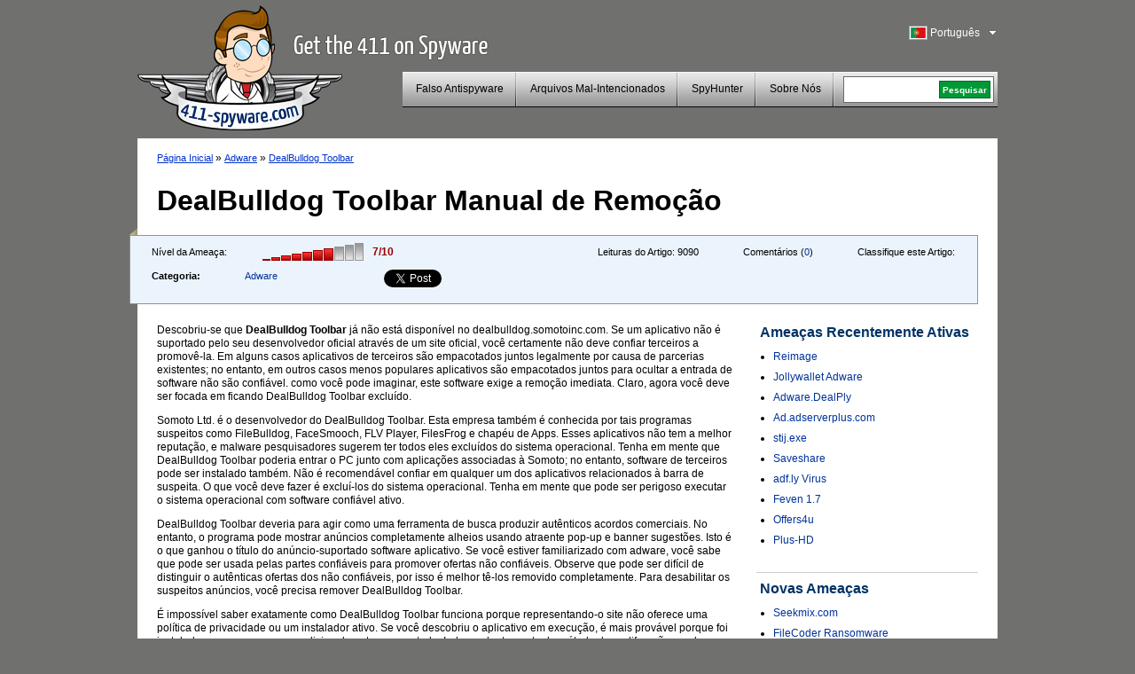

--- FILE ---
content_type: text/html; charset=UTF-8
request_url: https://www.411-spyware.com/pt/remover-dealbulldog-toolbar
body_size: 9175
content:
<!DOCTYPE html PUBLIC "-//W3C//DTD XHTML 1.0 Transitional//EN" "http://www.w3.org/TR/xhtml1/DTD/xhtml1-transitional.dtd">
<html>
<head>
<title>DealBulldog Toolbar | 411-spyware</title>
	<meta name="viewport" content="width=device-width, initial-scale=1">
	<meta http-equiv="Content-Type" content="text/html; charset=UTF-8" />
	<meta name="avgthreatlabs-verification" content="641171c731248bc77b7b0c41a73ccbc116cad0da" />
		<link rel="pingback" href="https://www.411-spyware.com/xmlrpc.php" />
	<link rel="profile" href="http://gmpg.org/xfn/11" />
	<link rel="icon" href="https://www.411-spyware.com/wp-content/themes/411theme-responsive/favicon.ico" />
	<link rel="shortcut icon" href="https://www.411-spyware.com/wp-content/themes/411theme-responsive/favicon.ico" />
	<link rel="stylesheet" type="text/css" media="all" href="https://www.411-spyware.com/wp-content/themes/411theme-responsive/style.css" />
	<link href="https://plus.google.com/116696512073965924933" rel="publisher" />
</head>


<body class="single single-post postid-35721 single-format-standard lang-pt">


<div id="wraper">
	<div id="header">
		<div class="alignleft logo-container">
			<a href="https://www.411-spyware.com/pt/" class="site-logo" title="411-spyware.com &#8211; Obtenha o 411 no Spyware">
			<img src="https://www.411-spyware.com/img/411-spyware.png" alt="411-spyware.com &#8211; Obtenha o 411 no Spyware" />
			</a>

			<span class="hidden site-slogan">
					  Obtenha o 411 no Spyware			</span>
		</div>
		<div class="alignright mobile-row">
			<div class="language-bar alignright">
					<div class="languages-head" id="show-languages">
	    				<span class="language-span language-pt">&nbsp;</span>
	        			<div>Português</div>
	        			<svg class="language-dropdown-icon hidden mobile-visible" xmlns="http://www.w3.org/2000/svg" viewBox="0 0 48 48"><path d="M14 20l10 10 10-10z"><path d="M0 0h48v48h-48z" fill="none"></svg>
	    			</div>
	        		<ul id="languages-select" style="display: none;">
					<li><a title="English" href="https://www.411-spyware.com/remove-dealbulldog-toolbar"><span class="language-span language-en">&nbsp;</span>English</a></li><li><a title="Deutsch" href="https://www.411-spyware.com/de/dealbulldog-toolbar-entfernen"><span class="language-span language-de">&nbsp;</span>Deutsch</a></li><li><a title="Français" href="https://www.411-spyware.com/fr/enlever-dealbulldog-toolbar"><span class="language-span language-fr">&nbsp;</span>Français</a></li><li><a title="Español" href="https://www.411-spyware.com/es/eliminar-dealbulldog-toolbar"><span class="language-span language-es">&nbsp;</span>Español</a></li><li><a title="Italiano" href="https://www.411-spyware.com/it/rimuovere-dealbulldog-toolbar"><span class="language-span language-it">&nbsp;</span>Italiano</a></li><li><a title="Norske" href="https://www.411-spyware.com/no/fjerne-dealbulldog-toolbar"><span class="language-span language-no">&nbsp;</span>Norske</a></li><li><a title="Nederlands" href="https://www.411-spyware.com/nl/verwijder-dealbulldog-toolbar"><span class="language-span language-nl">&nbsp;</span>Nederlands</a></li><li><a title="Svenskt" href="https://www.411-spyware.com/se/dealbulldog-toolbar-borttagning"><span class="language-span language-se">&nbsp;</span>Svenskt</a></li><li><a title="Dansk" href="https://www.411-spyware.com/dk/rens-dealbulldog-toolbar"><span class="language-span language-dk">&nbsp;</span>Dansk</a></li><li><a title="Português" href="https://www.411-spyware.com/pt/remover-dealbulldog-toolbar"><span class="language-span language-pt">&nbsp;</span>Português</a></li></ul>			</div>
			<div class="clear-right"></div>
			<div class="header-menu-box mobile-row">
				<div id="top-menu">
					<div class="mobile-search hidden mobile-visible">
						<div class="mobile-search-inner">
							
<form action="https://www.411-spyware.com/pt/" id="cse-search-box">
  <div>
    <input type="text" name="q" size="21" value="" id="s" />
    <input type="submit" value="Pesquisar" id="searchsubmit" />
    <input type="hidden" name="s" value="an" />
  </div>
</form>						</div>
					</div>

					<div id="menu-toggle" class="hidden mobile-visible toggle-control" data-toggle-container="#top-menu">
						<svg style="enable-background:new 0 0 32 32; " version="1.1" viewBox="0 0 32 32" xmlns="http://www.w3.org/2000/svg">
							<path d="M4,10h24c1.104,0,2-0.896,2-2s-0.896-2-2-2H4C2.896,6,2,6.896,2,8S2.896,10,4,10z M28,14H4c-1.104,0-2,0.896-2,2  s0.896,2,2,2h24c1.104,0,2-0.896,2-2S29.104,14,28,14z M28,22H4c-1.104,0-2,0.896-2,2s0.896,2,2,2h24c1.104,0,2-0.896,2-2  S29.104,22,28,22z"/>
						</svg>
					</div>

					<div class="header-menu alignleft"><ul id="page-bar" class=""><li id="menu-item-4011" class="menu-item-last menu-item menu-item-type-taxonomy menu-item-object-category menu-item-4011"><a href="https://www.411-spyware.com/pt/remove/rogue-anti-spyware">Falso Antispyware</a></li>
<li id="menu-item-8621" class="menu-item menu-item-type-taxonomy menu-item-object-category menu-item-8621"><a href="https://www.411-spyware.com/pt/remove/malicious-files">Arquivos Mal-Intencionados</a></li>
<li id="menu-item-15221" class="menu-item menu-item-type-post_type menu-item-object-page menu-item-15221"><a href="https://www.411-spyware.com/pt/spyhunter">SpyHunter</a></li>
<li id="menu-item-4671" class="menu-item-last menu-item menu-item-type-post_type menu-item-object-page menu-item-4671"><a href="https://www.411-spyware.com/pt/sobre-nos">Sobre Nós</a></li>
</ul></div>				</div>
				<div class="header-menu-search pull-left mobile-hidden">
					<div class="header-search-box">
					 
<form action="https://www.411-spyware.com/pt/" id="cse-search-box">
  <div>
    <input type="text" name="q" size="21" value="" id="s" />
    <input type="submit" value="Pesquisar" id="searchsubmit" />
    <input type="hidden" name="s" value="an" />
  </div>
</form>					</div>
				</div>
				<div class="clear-all"></div>
			</div>
			<div class="clear-all"></div>
		</div>
		<div class="clear-all"></div>
	</div>
	<div id="container">


			
		<div id="single-content" class="threat-content">
						<div class="path">
				<a href="https://www.411-spyware.com/pt/">Página Inicial</a> &#187; <a href="https://www.411-spyware.com/pt/remove/adware">Adware</a> &#187;  <a href="https://www.411-spyware.com/pt/remover-dealbulldog-toolbar">DealBulldog Toolbar</a>			</div>
			
			<h1>DealBulldog Toolbar Manual de Remoção</h1>
			<div class="clear-all"></div>
			<div class="box-corner-left mobile-hidden"></div>
			<div class="threat-meta container">
				<div class="row">
					<div class="threat-level pull-left col">
						<span>Nível da Ameaça:</span>
						<div class="pull-left">
						<div class="danger-level pull-left danger-level-7"></div>
						<div class="pull-left danger-level-text">7/10</div>
						</div>
						<div class="clear-all"></div>
					</div>
					<div class="threat-rating pull-left mobile-hidden col">
						<div class="alignleft">Classifique este Artigo:</div>
						<div class="rating-stars pull-left">
														<script type="text/411deferred">
								jQuery(function($) {
									$('#click').raty({
										start:    0,
										click: function(score, evt) {
											//alert('ID: ' + $(this).attr('id') + '\nscore: ' + score + '\nevent: ' + evt);
											//var ajaxurl = 'https://www.411-spyware.com/wp-ajax.php';
											var ajaxurl = 'https://www.411-spyware.com/wp-admin/admin-ajax.php';
											var data = {
												'action': 'votePost',
												'score': score,
												'post_id': 35721											};
											$('#vote-loader').css( {display:"block"} );
											$('#click').css( {display:"none"} );
											jQuery.post( ajaxurl, data, function(response) {
												if( response != '' ){
																										//$('input#click-score').val( 5 );
													$('#click').raty('start', response );
												}
												$('#vote-loader').css( {display:"none"} );
												$('#click').css( {display:"block"} );
											});
										}

									});
								});
							</script>
							<div id="click"></div>
							<div id="vote-loader"></div>
							<div class="clear-all"></div>
						</div>
					</div>
					<div class="post-comments pull-left mobile-hidden col">
						Comentários (<a href="https://www.411-spyware.com/pt/remover-dealbulldog-toolbar#comments">0</a>)
					</div>
					<div class="threat-views pull-left mobile-hidden col">
						Leituras do Artigo:						<span>9090</span>
					</div>
					<div class="threat-category pull-left col">
						<table border="0" cellpadding="0" cellspacing="0">
							<tr>
								<th>Categoria:</th>
								<td>
																		<a href="https://www.411-spyware.com/pt/remove/adware">Adware</a>
								</td>
							</tr>
						</table>
					</div>
					<div class="social-icons pull-left col">
						<div class="row">
							<div class="social-icon-box facebook-like col">
								<iframe src="//www.facebook.com/plugins/like.php?href=https://www.411-spyware.com/pt/remover-dealbulldog-toolbar&amp;send=false&amp;layout=button_count&amp;width=80&amp;show_faces=false&amp;action=like&amp;colorscheme=light&amp;font&amp;height=21" scrolling="no" frameborder="0" style="border:none; overflow:hidden; width: 150px; height:21px;" allowTransparency="true"></iframe>
							</div>
							<div class="social-icon-box twitter-tweet col">
								<!--
								<a href="http://twitter.com/share" class="twitter-share-button" data-count="none">Tweet</a>
								<script type="text/javascript" src="http://platform.twitter.com/widgets.js"></script>
								-->
								<a href="https://twitter.com/share" class="twitter-share-button">Tweet</a>
								<script>!function(d,s,id){var js,fjs=d.getElementsByTagName(s)[0],p=/^http:/.test(d.location)?'http':'https';if(!d.getElementById(id)){js=d.createElement(s);js.id=id;js.src=p+'://platform.twitter.com/widgets.js';fjs.parentNode.insertBefore(js,fjs);}}(document, 'script', 'twitter-wjs');</script>
							</div>
							<script type="text/javascript" src="https://apis.google.com/js/plusone.js"></script>							<div class="social-icon-box google-plusone col">
								<g:plusone></g:plusone>
							</div>
						</div>
					</div>
					<div class="clear-all"></div>
				</div>


			</div>
			
		<div class="alignleft" style="max-width: 650px; width: 100%;">
			<div class="threat-description">
				<p>Descobriu-se que <strong> DealBulldog Toolbar </strong> já não está disponível no dealbulldog.somotoinc.com. Se um aplicativo não é suportado pelo seu desenvolvedor oficial através de um site oficial, você certamente não deve confiar terceiros a promovê-la. Em alguns casos aplicativos de terceiros são empacotados juntos legalmente por causa de parcerias existentes; no entanto, em outros casos menos populares aplicativos são empacotados juntos para ocultar a entrada de software não são confiável.<span></span> como você pode imaginar, este software exige a remoção imediata. Claro, agora você deve ser focada em ficando DealBulldog Toolbar excluído.</p>
<p>Somoto Ltd. é o desenvolvedor do DealBulldog Toolbar. Esta empresa também é conhecida por tais programas suspeitos como FileBulldog, FaceSmooch, FLV Player, FilesFrog e chapéu de Apps. Esses aplicativos não tem a melhor reputação, e malware pesquisadores sugerem ter todos eles excluídos do sistema operacional. Tenha em mente que DealBulldog Toolbar poderia entrar o PC junto com aplicações associadas à Somoto; no entanto, software de terceiros pode ser instalado também. Não é recomendável confiar em qualquer um dos aplicativos relacionados à barra de suspeita. O que você deve fazer é excluí-los do sistema operacional. Tenha em mente que pode ser perigoso executar o sistema operacional com software confiável ativo.</p>
<p>DealBulldog Toolbar deveria para agir como uma ferramenta de busca produzir autênticos acordos comerciais. No entanto, o programa pode mostrar anúncios completamente alheios usando atraente pop-up e banner sugestões. Isto é o que ganhou o título do anúncio-suportado software aplicativo. Se você estiver familiarizado com adware, você sabe que pode ser usada pelas partes confiáveis para promover ofertas não confiáveis. Observe que pode ser difícil de distinguir o autênticas ofertas dos não confiáveis, por isso é melhor tê-los removido completamente. Para desabilitar os suspeitos anúncios, você precisa remover DealBulldog Toolbar.</p>
<p>É impossível saber exatamente como DealBulldog Toolbar funciona porque representando-o site não oferece uma política de privacidade ou um instalador ativo. Se você descobriu o aplicativo em execução, é mais provável porque foi instalado como um programa adicionalmente empacotado. Independentemente do método de proliferação usado, recomendamos a remoção DealBulldog Toolbar porque esta aplicação foi criada para propagandas não-confiáveis presentes e suspeitas de desconto ofertas. Se você está interessado neste serviço, você deve pesquisar e instalar ferramentas mais confiáveis. Neste momento, recomendamos a instalação de software de remoção de malware automático para excluir a barra de ferramentas não-confiável. Se você quiser, você pode tentar excluir a barra de ferramentas manualmente também.</p>
<h3>Como excluir DealBulldog Toolbar?</h3>
<p><em><strong>Excluir do Windows 8: </strong> </em></p>
<ol>
<li>Pressione a tecla Windows  para aceder ao menu de Metro UI.</li>
<li><strong>Botão direito do mouse </strong> na tela para abrir um novo painel, em seguida, clique em <strong> todos os apps.</strong></li>
<li>Em seguida, abra o painel de controle  e selecione <strong> desinstalar um programa.</strong></li>
<li><strong>Botão direito do mouse </strong> o programa que você deseja remover e <strong> Uninstall it </strong>.</li>
</ol>
<p><em><strong>Excluir do Windows Vista e Windows 7: </strong> </em></p>
<ol>
<li>Navegue para a esquerda da barra de tarefas e clique no botão de iniciar  representado com o logotipo do Windows.</li>
<li>No menu selecione Painel de controle  e então vá para <strong> desinstalar um programa.</strong></li>
<li><strong>Botão direito do mouse </strong> sobre o programa que você deseja remover do sistema operacional.</li>
<li>Selecione <strong> desinstala.</strong></li>
</ol>
<p><em><strong>Excluir do Windows XP: </strong> </em></p>
<ol>
<li>Localize o ícone do menu iniciar  na barra de tarefas e clique nele para abrir um menu de usuário.</li>
<li>Abra o painel de controle  e clique duas vezes em <strong> Adicionar ou remover programas.</strong></li>
<li>Navegue até o menu à esquerda e selecione <strong> alterar ou remover programas.</strong></li>
<li>Clique no programa indesejável e escolher Remover .</li>
</ol>
<p><em><strong>Excluir do Mozilla Firefox: </strong> </em></p>
<ol>
<li>Lançar o Firefox e toque em <strong> simultaneamente Ctrl + Shift + r. </strong> </li>
<li>No Gerenciador de Complementos  (abre em uma nova aba) clique em <strong> extensões.</strong></li>
<li>Encontre o plugin indesejável, clique o <strong> remover </strong> botão sobre o reinício de direito e  o navegador.</li>
</ol>
<p><em><strong>Excluir do Internet Explorer: </strong> </em></p>
<ol>
<li>Abra o navegador e, simultaneamente, toque <strong> Alt + T. </strong> </li>
<li>No menu ferramentas, selecione <strong> Gerenciar Complementos.</strong></li>
<li>Vá para o menu à esquerda e clique em <strong> barras de ferramentas e extensões.</strong></li>
<li> desabilitar a barra de ferramentas, clique em <strong> perto </strong> e <strong> reiniciar </strong> o navegador.</li>
</ol>
			</div>
            
			<div class="box-corner-left mobile-hidden alignleft"></div>
                        <div class="clear-all"></div>
<a class="download-button2" onclick="_gaq.push(['_trackPageview', '/pt/download-sph'] );" href="https://www.411-spyware.com/pt/download-sph">                <span class="dw-container">                <strong>Removedor de Download</strong>                <span class="small">para DealBulldog Toolbar *</span>                </span>            </a>

			<div class="disclaimer">
				*O download do digitalizador do SpyHunter deste site é destinado a ser usado como uma ferramenta de detecção. Se deseja usar a sua função de remoção, é necessário que você compre a versão completa do SpyHunter. 
			</div>
			
						
		</div>
		<div class="alignright">
			
	<div id="single-sidebar" class="alignright">
		
<div id="wpml-top-threats-3" class="widget wpml_topthreats"><h3 class="widget-title">Ameaças Recentemente Ativas</h3><ul><li><a href="https://www.411-spyware.com/pt/remover-reimage" title="Reimage">Reimage</a></li><li><a href="https://www.411-spyware.com/pt/jollywallet-adware" title="Jollywallet Adware">Jollywallet Adware</a></li><li><a href="https://www.411-spyware.com/pt/adware-dealply" title="Adware.DealPly">Adware.DealPly</a></li><li><a href="https://www.411-spyware.com/pt/ad-adserverplus-com" title="Ad.adserverplus.com">Ad.adserverplus.com</a></li><li><a href="https://www.411-spyware.com/pt/stij-exe" title="stij.exe">stij.exe</a></li><li><a href="https://www.411-spyware.com/pt/saveshare" title="Saveshare">Saveshare</a></li><li><a href="https://www.411-spyware.com/pt/adf-ly-virus" title="adf.ly Virus">adf.ly Virus</a></li><li><a href="https://www.411-spyware.com/pt/remover-feven-1-7" title="Feven 1.7">Feven 1.7</a></li><li><a href="https://www.411-spyware.com/pt/remover-offers4u" title="Offers4u">Offers4u</a></li><li><a href="https://www.411-spyware.com/pt/remover-plus-hd" title="Plus-HD">Plus-HD</a></li></ul></div><div id="wppi-recent-posts-3" class="widget wppi_recent_posts"><h3 class="widget-title">Novas Ameaças</h3><ul><li><a href="" title="Seekmix.com">Seekmix.com</a></li><li><a href="https://www.411-spyware.com/pt/remover-filecoder-ransomware" title="FileCoder Ransomware">FileCoder Ransomware</a></li><li><a href="https://www.411-spyware.com/pt/remover-qqovd-com" title="QQovd.com">QQovd.com</a></li><li><a href="" title="EmailFanatic Toolbar">EmailFanatic Toolbar</a></li><li><a href="" title="FreeLocalWeather Toolbar">FreeLocalWeather Toolbar</a></li><li><a href="" title="Unfriend Alert">Unfriend Alert</a></li><li><a href="" title="1stBrowser">1stBrowser</a></li><li><a href="" title="Search.myweatherxp.com">Search.myweatherxp.com</a></li><li><a href="https://www.411-spyware.com/pt/remover-mysearch123-com" title="Mysearch123.com">Mysearch123.com</a></li><li><a href="" title="ActionClassicGames Toolbar">ActionClassicGames Toolbar</a></li></ul></div><div id="wpml-top-threats-4" class="widget wpml_topthreats"><h3 class="widget-title">Trojans Recentemente Ativos</h3><ul><li><a href="https://www.411-spyware.com/pt/zbot-trojan" title="Zbot Trojan">Zbot Trojan</a></li><li><a href="https://www.411-spyware.com/pt/trojan-alureon" title="Trojan.Alureon">Trojan.Alureon</a></li><li><a href="https://www.411-spyware.com/pt/trojan-reveton-f" title="Trojan.Reveton.F">Trojan.Reveton.F</a></li><li><a href="https://www.411-spyware.com/pt/chrome-redirect-virus" title="Chrome Redirect Virus">Chrome Redirect Virus</a></li><li><a href="https://www.411-spyware.com/pt/icspa-virus" title="ICSPA Virus">ICSPA Virus</a></li><li><a href="https://www.411-spyware.com/pt/europol-ec3-virus" title="Europol EC3 Virus">Europol EC3 Virus</a></li><li><a href="https://www.411-spyware.com/pt/trojan-gen-2" title="Trojan.gen.2">Trojan.gen.2</a></li><li><a href="https://www.411-spyware.com/pt/remover-trojan-injector" title="Trojan.Injector">Trojan.Injector</a></li><li><a href="https://www.411-spyware.com/pt/remover-cryptowall" title="Cryptowall">Cryptowall</a></li></ul></div>		<div class="sidebar-single-hidehr"></div>
	</div><!-- #primary .widget-area -->
		</div>
		
		
				
			
			
			
						
						<div class="clear-all"></div>
						
			
			<div id="comments">




								<div id="respond">
				<h3 id="reply-title">Responder <small><a rel="nofollow" id="cancel-comment-reply-link" href="https://www.411-spyware.com/pt/pt/pt/remover-dealbulldog-toolbar#respond" style="display:none;">Cancelar a resposta</a></small></h3>
									<form action="https://www.411-spyware.com/wp-comments-post.php" method="post" id="commentform">
																			<p class="comment-notes">O seu endereço de email não sera publicado.</p>							<div class="comment-form-author"><div class="label">Nome </div><input id="author" name="author" type="text" value="" size="30" /></div>
<div class="comment-form-email"><div class="label">Email </div><input id="email" name="email" type="text" value="" size="30" /></div>
<div class="comment-form-url"><div class="label">Site da Rede</div><input id="url" name="url" type="text" value="" size="30" /></div>
<input type="hidden" value="portuguese" name="wpml_language" /><input type="hidden" value="https://www.411-spyware.com/pt/remover-dealbulldog-toolbar" name="redirect_to" />												<div class="comment-form-comment"><div class="label">Comentário</div><textarea id="comment" name="comment" cols="45" rows="8"></textarea></div>												<p class="form-submit">
							<input name="submit" type="submit" id="submit" value="Fazer um Comentário" />
							<input type='hidden' name='comment_post_ID' value='35721' id='comment_post_ID' />
<input type='hidden' name='comment_parent' id='comment_parent' value='0' />
						</p>
						<p style="display: none;"><input type="hidden" id="akismet_comment_nonce" name="akismet_comment_nonce" value="94945140ef" /></p><noscript><br /><br />
<div align="center" style="background-color:#FFBFC1; border:solid 1px #B30004; color: #B30004; padding: 3px;">
You need to enable javascript in order to use Simple CAPTCHA.</div></noscript><script type="text/javascript">
//<![CDATA[
var count = 0;
	// Reload the CAPTCHA
	function reloadCaptcha() {
		frm = document.getElementById("simple_captcha");
		opacity("simple_captcha", 100, 0, 300);
		count++;
		frm.src = "https://www.411-spyware.com/wp-content/plugins/wp-multilang/gdimg.php?re=" + count;
		opacity("simple_captcha", 0, 100, 300);
	}
	
	// Change opacity
	function opacity(id, opacStart, opacEnd, millisec) {
		//speed for each frame
		var speed = Math.round(millisec / 100);
		var timer = 0;
	
		//determine the direction for the blending, if start and end are the same nothing happens
		if(opacStart > opacEnd) {
			for(i = opacStart; i >= opacEnd; i--) {
				setTimeout("changeOpac(" + i + ",'" + id + "')",(timer * speed));
				timer++;
			}
		} else if(opacStart < opacEnd) {
			for(i = opacStart; i <= opacEnd; i++)
				{
				setTimeout("changeOpac(" + i + ",'" + id + "')",(timer * speed));
				timer++;
			}
		}
	}

	// Change the opacity for different browsers
	function changeOpac(opacity, id) {
		var object = document.getElementById(id).style;
		object.opacity = (opacity / 100);
		object.MozOpacity = (opacity / 100);
		object.KhtmlOpacity = (opacity / 100);
		object.filter = "alpha(opacity=" + opacity + ")";
	} 
	
//]]>
</script><div id="zrx_captcha">
<div class="label" style="">Introduza os números na caixa à direita<span class="red"> *</span></div>
<div class="clear-all"></div>
<table cellpadding="0" class="" cellspacing="0" style="padding-bottom:5px;">
	<tr>
    	<td align="left" valign="top">
        	<input type="text" name="publicKey" maxlength="6" tabindex="3" />
        </td>
        <td align="center" valign="top" width="130">
        <img id="simple_captcha" src="https://www.411-spyware.com/wp-content/plugins/wp-multilang/gdimg.php?re=0&amp;h=1769589360" title="Simple CAPTCHA" alt="" />
        </td>
        <td align="left" valign="top" width="32">
        <img src="https://www.411-spyware.com/wp-content/plugins/wp-multilang/img/captcha_reload.gif" onclick="setTimeout('reloadCaptcha()', 10)" 
        style="cursor:pointer" title="Request a new image" alt="" />
        </td>
	</tr>
</table>
<div class="clear-all"></div>
</div><script type="text/javascript">
//<![CDATA[

for( i = 0; i < document.forms.length; i++ ) {
	if( typeof(document.forms[i].publicKey) != 'undefined' ) {
		commentForm = document.forms[i].comment.parentNode;
		break;
	}
}
var commentArea = commentForm.parentNode;
var captchafrm = document.getElementById("zrx_captcha");
commentArea.insertBefore(captchafrm, commentForm);
commentArea.publicKey.size = commentArea.author.size;
commentArea.publicKey.className = commentArea.author.className;
//]]>
</script>					</form>
							</div><!-- #respond -->
			<script type="text/javascript">document.getElementById('commentform').action="";document.getElementById('author').name="p_author";document.getElementById('email').name="p_email";document.getElementById('url').name="p_url";document.getElementById('comment').name="p_comment";</script>			
</div><!-- #comments -->
		</div>
	
		<div class="clear-all"></div>
		<div id="container-footer">
						<ul class="subfooter-menu alignleft footer-social-icons">
				<li><a target="_blank" href="http://feedburner.google.com/fb/a/mailverify?uri=411-spyware/CkUO"><span class="mail-icon">&nbsp;</span>Registre-se no Blog</a></li>
				<li><a target="_blank" href="http://twitter.com/411spyware"><span class="twitter-icon">&nbsp;</span>Siga-nos no Twitter</a></li>
				<li><a target="_blank" href="http://www.facebook.com/pages/411-Spywarecom/330322950313657"><span class="fb-icon">&nbsp;</span>Seja um fã através do Facebook</a></li>
				<li><a href="https://plus.google.com/116696512073965924933?prsrc=3"><span class="google-icon">&nbsp;</span> Siga-nos no Google+</a></li> 
				<li><a href="https://www.411-spyware.com/pt/feed"><span class="rss-icon">&nbsp;</span>Feed de RSS</a></li>
							</ul>
			
			
			<script type="text/javascript">
			  (function() {
			    var po = document.createElement('script'); po.type = 'text/javascript'; po.async = true;
			    po.src = 'https://apis.google.com/js/plusone.js';
			    var s = document.getElementsByTagName('script')[0]; s.parentNode.insertBefore(po, s);
			  })();
			</script> 
			
			<div class="clear-all"></div>
			
			<div>
				<div id="norton-safe-web">
				</div>

				<div id="avgthreatlabs_safetybadge"><noscript><a href="http://www.avg.com/redir/?url=http%3A%2F%2Fwww.avgthreatlabs.com%3Futm_source%3DSafety_Widget%26amp%3Butm_medium%3DNA%26amp%3Butm_campaign%3DMSBW&urlSec=aPQXxQIAaYhglpN9CNsiXz6Uq9wnFNFAv%2F4nhkbLva58R07Wo8vPmTCyD8zvmtB1BAo8P%2BRhVps3Gik0FmarWFftLEtocxuZRRrDQohqcJGm9Sw8bvuDV3jDcS6bJtxNQzw6hiBq%2BuP691gM6BvsmvvP2GlnmesCRwo5n38IbDCMkMvuq%2B9%2FsaEwEhTXv%2B0G9ePi6AeaiEg2DKALEkcoBQ%3D%3D" target="_blank">AVG Threatlabs</a></noscript></div>
				<div id="webutation-badge">
				 <script type="text/javascript">
				  (function() {
				  window.domain = '411-spyware.com';
				    function async_load(){
				     var s = document.createElement('script'); s.type = 'text/javascript'; s.async = true;
				     s.src = '//www.webutation.net/js/load_badge.js';
				     var x = document.getElementById('webutation-link'); x.parentNode.insertBefore(s, x); }
				    if (window.attachEvent) window.attachEvent('onload', async_load); else window.addEventListener('load', async_load, false);
				  })();
				 </script>
				 <a id="webutation-link"  href="//www.webutation.net/go/review/411-spyware.com">411-spyware.com Webutation</a>
				</div>
				<div id="google-safe-browsing">
					<a target="_blank" href="//www.google.com/safebrowsing/diagnostic?site=411-spyware.com">
						<img alt="Google safe browsing" src="/images/google-safe-browsing.png" />
					</a>
				</div>
			</div>

			<script language="javascript" src="https://api.avgthreatlabs.com/static/js/security.js"></script>
			<div class="clear-all"></div>
		
		</div>
	</div>
	<div id="footer">
		<div class="copyright">&copy; 411-spyware.com</div>
		<div class="menu-footer-menu-container"><ul id="footer-menu" class="footer-menu"><li id="menu-item-15311" class="menu-item menu-item-type-post_type menu-item-object-page menu-item-15311"><a href="https://www.411-spyware.com/pt/privacidade">Privacidade</a></li>
<li id="menu-item-15321" class="menu-item-last menu-item menu-item-type-post_type menu-item-object-page menu-item-15321"><a href="https://www.411-spyware.com/pt/termos-de-uso">Termos de Uso</a></li>
<li id="menu-item-5021" class="menu-item-last menu-item menu-item-type-post_type menu-item-object-page menu-item-5021"><a href="https://www.411-spyware.com/pt/mapa-do-site">Mapa do Site</a></li>
</ul></div>		
				<div class="clear-all"></div>
	</div>

</div><!-- #wrapper -->


<link rel="alternate" type="application/rss+xml" title="Feed de Comentários de 411-spyware &raquo; DealBulldog Toolbar" href="https://www.411-spyware.com/pt/remover-dealbulldog-toolbar/feed" />
<link rel='stylesheet' id='owl-carousel-css'  href='https://www.411-spyware.com/wp-content/themes/411theme-responsive/owl-carousel/owl.carousel.css' type='text/css' media='all' />
<script type='text/javascript' src='https://ajax.googleapis.com/ajax/libs/jquery/2.1.3/jquery.min.js'></script>
<script type='text/javascript' src='https://www.411-spyware.com/wp-content/plugins/wp-multilang/js/iframeheight.js'></script>
<script type='text/javascript' src='https://www.411-spyware.com/wp-includes/js/comment-reply.js'></script>
<script type='text/javascript' src='https://www.411-spyware.com/wp-content/themes/411theme-responsive/js/theme.js'></script>
<link rel="EditURI" type="application/rsd+xml" title="RSD" href="https://www.411-spyware.com/xmlrpc.php?rsd" />
<link rel='shortlink' href='https://www.411-spyware.com/pt/?p=35721' />

<!-- All in One SEO Pack 2.2.3.1 by Michael Torbert of Semper Fi Web Design[136,180] -->
<meta name="description"  content="Descobriu-se que DealBulldog Toolbar já não está disponível no dealbulldog.somotoinc.com. Se um aplicativo não é suportado pelo seu desenvolvedor oficial" />

<link rel="canonical" href="https://www.411-spyware.com/pt/remover-dealbulldog-toolbar" />
<!-- /all in one seo pack -->

<script type="text/javascript">
	var _gaq = _gaq || [];
	_gaq.push(['_setAccount', 'UA-25362015-1']);
	_gaq.push(['_trackPageview']);

	(function() {
		var ga = document.createElement('script'); ga.type =
			'text/javascript'; ga.async = true;
		ga.src = ('https:' == document.location.protocol ? 'https://ssl' :
				'http://www') + '.google-analytics.com/ga.js';
		var s = document.getElementsByTagName('script')[0];
		s.parentNode.insertBefore(ga, s);
	})();

</script>

	<script type="text/javascript" src="https://www.411-spyware.com/wp-content/themes/411theme-responsive/jquery.raty.js"></script>
<script type="text/javascript" src="https://www.411-spyware.com/analytics/tracking/tt.js.php"></script>

<script type="text/javascript">
setTimeout(function(){var a=document.createElement("script");
var b=document.getElementsByTagName('script')[0];
a.src=document.location.protocol+"//dnn506yrbagrg.cloudfront.net/pages/scripts/0007/6009.js";
a.async=true;a.type="text/javascript";b.parentNode.insertBefore(a,b)}, 1);
</script>
<script type='text/javascript' src='https://www.411-spyware.com/wp-content/themes/411theme-responsive/owl-carousel/owl.carousel.min.js'></script>
<script type="text/javascript" src="https://www.411-spyware.com/analytics/tracking/tt.js.php"></script>

</body>
</html>


--- FILE ---
content_type: text/html; charset=utf-8
request_url: https://accounts.google.com/o/oauth2/postmessageRelay?parent=https%3A%2F%2Fwww.411-spyware.com&jsh=m%3B%2F_%2Fscs%2Fabc-static%2F_%2Fjs%2Fk%3Dgapi.lb.en.2kN9-TZiXrM.O%2Fd%3D1%2Frs%3DAHpOoo_B4hu0FeWRuWHfxnZ3V0WubwN7Qw%2Fm%3D__features__
body_size: 161
content:
<!DOCTYPE html><html><head><title></title><meta http-equiv="content-type" content="text/html; charset=utf-8"><meta http-equiv="X-UA-Compatible" content="IE=edge"><meta name="viewport" content="width=device-width, initial-scale=1, minimum-scale=1, maximum-scale=1, user-scalable=0"><script src='https://ssl.gstatic.com/accounts/o/2580342461-postmessagerelay.js' nonce="zbXo8zM8QCvcho9TaujCTg"></script></head><body><script type="text/javascript" src="https://apis.google.com/js/rpc:shindig_random.js?onload=init" nonce="zbXo8zM8QCvcho9TaujCTg"></script></body></html>

--- FILE ---
content_type: text/javascript
request_url: https://www.411-spyware.com/wp-content/themes/411theme-responsive/jquery.raty.js
body_size: 3188
content:
/*!
 * jQuery Raty - A Star Rating Plugin - http://wbotelhos.com/raty
 * ---------------------------------------------------------------------
 *
 * jQuery Raty is a plugin that generates a customizable star rating.
 *
 * Licensed under The MIT License
 *
 * @version        2.0.0
 * @since          2010.06.11
 * @author         Washington Botelho
 * @documentation  wbotelhos.com/raty
 * @twitter        twitter.com/wbotelhos
 *
 * Usage with default values:
 * ---------------------------------------------------------------------
 * $('#star').raty();
 *
 * <div id="star"></div>
 *
 * $('.star').raty();
 *
 * <div class="star"></div>
 * <div class="star"></div>
 * <div class="star"></div>
 *
 */

;(function($) {

	var methods = {
		init: function(options) {
			return this.each(function() {

				var opt		= $.extend({}, $.fn.raty.defaults, options),
					$this	= $(this).data('options', opt),
					id		= $this.attr('id');

				if (id === undefined || id == '') {
					id = 'raty-' + $('.' + $this.attr('class')).index(this);
					$this.attr('id', id); 
				}

				if (opt.number > 20) {
					opt.number = 20;
				} else if (opt.number < 0) {
					opt.number = 0;
				}

				if (opt.round.down === undefined) {
					opt.round.down = $.fn.raty.defaults.round.down;
				}

				if (opt.round.full === undefined) {
					opt.round.full = $.fn.raty.defaults.round.full;
				}

				if (opt.round.up === undefined) {
					opt.round.up = $.fn.raty.defaults.round.up;
				}

				if (opt.path.substring(opt.path.length - 1, opt.path.length) != '/') {
					opt.path += '/';
				}

				if (typeof opt.start == 'function') {
					opt.start = opt.start.call(this);
				}

				var isValidStart	= !isNaN(parseInt(opt.start, 10)),
					start			= '';

				if (isValidStart) {
					start = (opt.start > opt.number) ? opt.number : opt.start;
				} 

				var starFile	= opt.starOn,
					space		= (opt.space) ? 4 : 0,
					hint		= '';

				for (var i = 1; i <= opt.number; i++) {
					starFile = (start < i) ? opt.starOff : opt.starOn;

					hint = (i <= opt.hintList.length && opt.hintList[i - 1] !== null) ? opt.hintList[i - 1] : i;

					$this.append('<img id="' + id + '-' + i + '" src="' + opt.path + starFile + '" alt="' + i + '" title="' + hint + '" class="' + id + '"/>');

					if (opt.space) {
						$this.append((i < opt.number) ? '&nbsp;' : '');
					}
				}

				var $score = $('<input/>', { id: id + '-score', type: 'hidden', name: opt.scoreName}).appendTo($this);

				if (isValidStart) {
					if (opt.start > 0) {
						$score.val(start);
					}

					methods.roundStar.call($this, start);
				}

				if (opt.iconRange) {
					methods.fillStar.call($this, start);	
				}

				methods.setTarget.call($this, start, opt.targetKeep);

				var width = opt.width || (opt.number * opt.size + opt.number * space);

				if (opt.cancel) {
					var $cancel = $('<img src="' + opt.path + opt.cancelOff + '" alt="x" title="' + opt.cancelHint + '" class="raty-cancel"/>');

					if (opt.cancelPlace == 'left') {
						$this.prepend('&nbsp;').prepend($cancel);
					} else {
						$this.append('&nbsp;').append($cancel);
					}

					var $stars = $this.children('img.' + id);

					$cancel.mouseenter(function() {
						$(this).attr('src', opt.path + opt.cancelOn);

						$stars.attr('src', opt.path + opt.starOff);

						methods.setTarget.call($this, null, true);
					}).mouseleave(function() {
						$(this).attr('src', opt.path + opt.cancelOff);

						$this.mouseout();
					}).click(function(evt) {
						$score.removeAttr('value');

						if (opt.click) {
				          opt.click.call($this[0], null, evt);
				        }
					});

					width += opt.size + space;
				}

				if (opt.readOnly) {
					methods.fixHint.call($this);

					$this.children('.raty-cancel').hide();
				} else {
					$this.css('cursor', 'pointer');

					methods.bindAction.call($this);
				}

				$this.css('width', width);
			});
		}, bindAction: function() {
			var $this	= this,
				opt		= this.data('options'),
				$score	= this.children('input');

			this.mouseleave(function() {
				methods.initialize.call($this, $score.val());

				methods.setTarget.call($this, $score.val(), opt.targetKeep);
			});

			var $stars	= this.children('img.' + this.attr('id')),
				action	= (opt.half) ? 'mousemove' : 'mouseover';

			$stars.bind(action, function(evt) {
				var value = parseInt(this.alt, 10);

				if (opt.half) {
					var position	= parseFloat((evt.pageX - $(this).offset().left) / opt.size),
						diff		= (position > .5) ? 1 : .5;

					value = parseFloat(this.alt) - 1 + diff;

					methods.fillStar.call($this, value);

					if (opt.precision) {
						value = value - diff + position;
					}

					methods.showHalf.call($this, value);
				} else {
					methods.fillStar.call($this, value);
				}

				$this.data('score', value);

				methods.setTarget.call($this, value, true);
			}).click(function(evt) {
				$score.val((opt.half || opt.precision) ? $this.data('score') : this.alt);

				if (opt.click) {
					opt.click.call($this[0], $score.val(), evt);
				}
			});
		}, cancel: function(isClick) {
			return this.each(function() {
				var $this = $(this);

				if ($this.data('readonly') == 'readonly') {
					return false;
				}

				if (isClick) {
					methods.click.call($this, null);
				} else {
					methods.start.call($this, null);
				}

				$this.mouseleave().children('input').removeAttr('value');
			});
		}, click: function(score) {
			return this.each(function() {
				var $this = $(this);

				if ($this.data('readonly') == 'readonly') {
					return false;
				}

				methods.initialize.call($this, score);

				var opt = $this.data('options');

				if (opt.click) {
					opt.click.call($this[0], score);
				} else {
					$.error($this.attr('id') + ': you must add the "click: function(score, evt) { }" callback.');
				}

				methods.setTarget.call($this, score, true);
			});
		}, fillStar: function(score) {
			var opt		= this.data('options'),
				id		= this.attr('id'),
				qtyStar	= this.children('img.' + id).length,
				count	= 0,
				$star	,
				star	,
				icon	;

			for (var i = 1; i <= qtyStar; i++) {
				$star = this.children('#' + id + '-' + i);

				if (opt.iconRange && opt.iconRange.length > count) {
					star = opt.iconRange[count];

					if (opt.single) {
						icon = (i == score) ? (star.on || opt.starOn) : (star.off || opt.starOff);
					} else {
						icon = (i <= score) ? (star.on || opt.starOn) : (star.off || opt.starOff);
					}

					if (i <= star.range) {
						$star.attr('src', opt.path + icon);
					}

					if (i == star.range) {
						count++;
					}
				} else {
					if (opt.single) {
						icon = (i == score) ? opt.starOn : opt.starOff;
					} else {
						icon = (i <= score) ? opt.starOn : opt.starOff;
					}

					$star.attr('src', opt.path + icon);
				}
			}
		}, fixHint: function() {
			var opt		= this.data('options'),
				$score	= this.children('input'),
				score	= parseInt($score.val(), 10),
				hint	= opt.noRatedMsg;

			if (!isNaN(score) && score > 0) {
				hint = (score <= opt.hintList.length && opt.hintList[score - 1] !== null) ? opt.hintList[score - 1] : score;
			}

			$score.attr('readonly', 'readonly');
			this.css('cursor', 'default').data('readonly', 'readonly').attr('title', hint).children('img').attr('title', hint);
		}, readOnly: function(isReadOnly) {
			return this.each(function() {
				var $this	= $(this),
					cancel	= $this.children('.raty-cancel');

				if (cancel.length) {
					(isReadOnly) ? cancel.hide() : cancel.show();
				}

				if (isReadOnly) {
					$this.unbind();

					$('img.' + $this.attr('id')).unbind();

					methods.fixHint.call($this);
				} else {
					methods.bindAction.call($this);

					methods.unfixHint.call($this);
				}
			});
		}, roundStar: function(score) {
			var opt		= this.data('options'),
				diff	= (score - Math.floor(score)).toFixed(2);

			if (diff > opt.round.down) {
				var icon = opt.starOn;						// Full up: [x.76 .. x.99]

				if (diff < opt.round.up && opt.halfShow) {	// Half: [x.26 .. x.75]
					icon = opt.starHalf;
				} else if (diff < opt.round.full) {		// Full down: [x.00 .. x.5]
					icon = opt.starOff;
				}

				$('img#' + this.attr('id') + '-' + Math.ceil(score)).attr('src', opt.path + icon);
			}												// Full down: [x.00 .. x.25]
		}, setTarget: function(value, isKeep) {
			var opt = this.data('options');

			if (opt.target) {
				var $target = $(opt.target);

				if ($target.length == 0) {
					$.error(this.attr('id') + ': target selector invalid or missing!');
				} else {
					var score = value;

					if (score == null && !opt.cancel) {
						$.error(this.attr('id') + ': you must enable the "cancel" option to set hint on target.');
					} else {
						if (!isKeep || score == '') {
							score = opt.targetText;
						} else {
							if (opt.targetType == 'hint') {
								if (score === null && opt.cancel) {
									score = opt.cancelHint;
								} else {
									score = opt.hintList[Math.ceil(score - 1)];
								}
							} else {
								if (score != '' && !opt.precision) {
									score = parseInt(score, 10);
								} else {
									score = parseFloat(score).toFixed(1);
								}
							}
						}

						if (opt.targetFormat.indexOf('{score}') < 0) {
							$.error(this.attr('id') + ': template "{score}" missing!');
						} else if (value !== null) {
							score = opt.targetFormat.toString().replace('{score}', score);
						}

						if ($target.is(':input')) {
							$target.val(score);
						} else {
							$target.html(score);
						}
					}
				}
			}
		}, showHalf: function(score) {
			var opt		= this.data('options'),
				diff	= (score - Math.floor(score)).toFixed(1);

			if (diff > 0 && diff < .6) {
				$('img#' + this.attr('id') + '-' + Math.ceil(score)).attr('src', opt.path + opt.starHalf);
			}
		}, start: function(score) {
			return this.each(function() {
				var $this = $(this);

				if ($this.data('readonly') == 'readonly') {
					return false;
				}

				methods.initialize.call($this, score);

				var opt = $this.data('options');

				methods.setTarget.call($this, score, true);
			});
		}, initialize: function(score) {
			//alert('aaa');
			var opt	= this.data('options'),
				id	= this.attr('id');

			if (score < 0) {
				score = 0;
			} else if (score > opt.number) {
				score = opt.number;
			}

			methods.fillStar.call(this, score);

			if (score != '') {
				if (opt.halfShow) {
					methods.roundStar.call(this, score);
				}

				$('input#' + id + '-score').val(score);
			}
		}, unfixHint: function() {
			var opt		= this.data('options'),
				$imgs	= this.children('img').filter(':not(.raty-cancel)');

			for (var i = 0; i < opt.number; i++) {
				$imgs.eq(i).attr('title', (i < opt.hintList.length && opt.hintList[i] !== null) ? opt.hintList[i] : i);
			}

			this.css('cursor', 'pointer').removeData('readonly').removeAttr('title').children('input').attr('readonly', 'readonly');
		}
	};

	$.fn.raty = function(method) {
		if (methods[method]) {
			return methods[method].apply(this, Array.prototype.slice.call(arguments, 1));
		} else if (typeof method === 'object' || !method) {
			return methods.init.apply(this, arguments);
		} else {
			$.error('Method ' + method + ' does not exist!');
		} 
	};

	$.fn.raty.defaults = {
		cancel:			false,
		cancelHint:		'cancel this rating!',
		cancelOff:		'cancel-off.png',
		cancelOn:		'cancel-on.png',
		cancelPlace:	'left',
		click:			undefined,
		half:			false,
		halfShow:		true,
		hintList:		['bad', 'poor', 'regular', 'good', 'gorgeous'],
		iconRange:		undefined,
		noRatedMsg:		'not rated yet',
		number:			5,
		path:			'http://www.411-spyware.com/wp-content/themes/411theme/images/',
		precision:		false,
		round:			{ down: .25, full: .6, up: .76 },
		readOnly:		false,
		scoreName:		'score',
		single:			false,
		size:			16,
		space:			false,
		starHalf:		'star-half.png',
		starOff:		'star-off.png',
		starOn:			'star-on.png',
		start:			0,
		target:			undefined,
		targetFormat:	'{score}',
		targetKeep:		false,
		targetText:		'',
		targetType:		'hint',
		width:			undefined
	};

})(jQuery);
